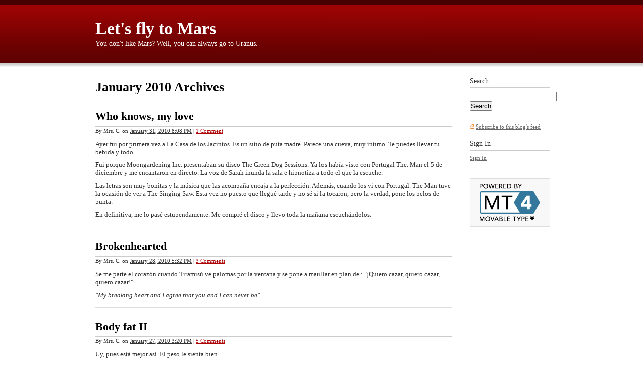

--- FILE ---
content_type: text/html
request_url: http://mrscmars.zonalibre.org/archives/2010/01/
body_size: 7740
content:
<!DOCTYPE html PUBLIC "-//W3C//DTD XHTML 1.0 Transitional//EN"
    "http://www.w3.org/TR/xhtml1/DTD/xhtml1-transitional.dtd">
<html xmlns="http://www.w3.org/1999/xhtml" id="sixapart-standard">
<head>
    <meta http-equiv="Content-Type" content="text/html; charset=utf-8" />
<meta name="generator" content="Movable Type 4.23-en" />
<link rel="stylesheet" href="http://mrscmars.zonalibre.org/styles.css" type="text/css" />
<link rel="start" href="http://mrscmars.zonalibre.org/" title="Home" />
<link rel="alternate" type="application/atom+xml" title="Recent Entries" href="http://mrscmars.zonalibre.org/atom.xml" />
<script type="text/javascript" src="http://mrscmars.zonalibre.org/mt.js"></script>


    <title>Let's fly to Mars: January 2010 Archives</title>


    <link rel="prev" href="http://mrscmars.zonalibre.org/archives/2009/12/" title="December 2009" />
    <link rel="next" href="http://mrscmars.zonalibre.org/archives/2010/02/" title="February 2010" />

</head>
<body id="classic-blog" class="mt-archive-listing mt-datebased-monthly-archive layout-wt">
    <div id="container">
        <div id="container-inner">


            <div id="header">
    <div id="header-inner">
        <div id="header-content">


            <div id="header-name"><a href="http://mrscmars.zonalibre.org/" accesskey="1">Let's fly to Mars</a></div>
            <div id="header-description">You don't like Mars? Well, you can always go to Uranus.</div>

        </div>
    </div>
</div>



            <div id="content">
                <div id="content-inner">


                    <div id="alpha">
                        <div id="alpha-inner">


                            <h1 id="page-title" class="archive-title">January 2010 Archives</h1>





                            
                            <div id="entry-117852" class="entry-asset asset hentry">
    <div class="asset-header">
        <h2 class="asset-name entry-title"><a href="http://mrscmars.zonalibre.org/archives/2010/01/who-knows-my-love.html" rel="bookmark">Who knows, my love</a></h2>
        <div class="asset-meta">
            <span class="byline">
    
                By <span class="vcard author">Mrs. C.</span> on <abbr class="published" title="2010-01-31T20:08:41+00:00">January 31, 2010  8:08 PM</abbr>
    
            </span>

            <span class="separator">|</span> <a href="http://mrscmars.zonalibre.org/archives/2010/01/who-knows-my-love.html#comments">1 Comment</a>
            

        </div>
    </div>
    <div class="asset-content entry-content">

        <div class="asset-body">
            <p>Ayer fui por primera vez a La Casa de los Jacintos. Es un sitio de puta madre. Parece una cueva, muy íntimo. Te puedes llevar tu bebida y todo.</p><p>Fui porque Moongardening Inc. presentaban su disco The Green Dog Sessions. Ya los había visto con Portugal The. Man el 5 de diciembre y me encantaron en directo. La voz de Sarah inunda la sala e hipnotiza a todo el que la escuche.</p><p>Las letras son muy bonitas y la música que las acompaña encaja a la perfección. Además, cuando los vi con Portugal. The Man tuve la ocasión de ver a The Singing Saw. Esta vez no puesto que llegué tarde y no sé si la tocaron, pero la verdad, pone los pelos de punta.</p><p>En definitiva, me lo pasé estupendamente. Me compré el disco y llevo toda la mañana escuchándolos.</p>
        </div>



    </div>
    <div class="asset-footer"></div>
</div>


                            
                            <div id="entry-117793" class="entry-asset asset hentry">
    <div class="asset-header">
        <h2 class="asset-name entry-title"><a href="http://mrscmars.zonalibre.org/archives/2010/01/brokenhearted.html" rel="bookmark">Brokenhearted</a></h2>
        <div class="asset-meta">
            <span class="byline">
    
                By <span class="vcard author">Mrs. C.</span> on <abbr class="published" title="2010-01-28T17:32:43+00:00">January 28, 2010  5:32 PM</abbr>
    
            </span>

            <span class="separator">|</span> <a href="http://mrscmars.zonalibre.org/archives/2010/01/brokenhearted.html#comments">3 Comments</a>
            

        </div>
    </div>
    <div class="asset-content entry-content">

        <div class="asset-body">
            <p>Se me parte el corazón cuando Tiramisú ve palomas por la ventana y se pone a maullar en plan de : "¡Quiero cazar, quiero cazar, quiero cazar!".</p><p><em>"My breaking heart and I agree that you and I can never be"</em></p>
        </div>



    </div>
    <div class="asset-footer"></div>
</div>


                            
                            <div id="entry-117759" class="entry-asset asset hentry">
    <div class="asset-header">
        <h2 class="asset-name entry-title"><a href="http://mrscmars.zonalibre.org/archives/2010/01/body-fat-ii.html" rel="bookmark">Body fat II</a></h2>
        <div class="asset-meta">
            <span class="byline">
    
                By <span class="vcard author">Mrs. C.</span> on <abbr class="published" title="2010-01-27T15:20:49+00:00">January 27, 2010  3:20 PM</abbr>
    
            </span>

            <span class="separator">|</span> <a href="http://mrscmars.zonalibre.org/archives/2010/01/body-fat-ii.html#comments">5 Comments</a>
            

        </div>
    </div>
    <div class="asset-content entry-content">

        <div class="asset-body">
            <p>Uy, pues está mejor así. El peso le sienta bien.</p><p>Mi madre, después de haber visto a mi gata más gorda. Comentarios.</p>
        </div>



    </div>
    <div class="asset-footer"></div>
</div>


                            
                            <div id="entry-117633" class="entry-asset asset hentry">
    <div class="asset-header">
        <h2 class="asset-name entry-title"><a href="http://mrscmars.zonalibre.org/archives/2010/01/walk.html" rel="bookmark">Walk</a></h2>
        <div class="asset-meta">
            <span class="byline">
    
                By <span class="vcard author">Mrs. C.</span> on <abbr class="published" title="2010-01-23T12:48:56+00:00">January 23, 2010 12:48 PM</abbr>
    
            </span>

            <span class="separator">|</span> <a href="http://mrscmars.zonalibre.org/archives/2010/01/walk.html#comments">10 Comments</a>
            

        </div>
    </div>
    <div class="asset-content entry-content">

        <div class="asset-body">
            <p>Hay algunos, que tienen la fe. Y otros, que fumamos maría.</p><p>Un amigo, hablando de hacerse el camino de Santiago. Comentarios.</p>
        </div>



    </div>
    <div class="asset-footer"></div>
</div>


                            
                            <div id="entry-117593" class="entry-asset asset hentry">
    <div class="asset-header">
        <h2 class="asset-name entry-title"><a href="http://mrscmars.zonalibre.org/archives/2010/01/bad-day.html" rel="bookmark">Bad day</a></h2>
        <div class="asset-meta">
            <span class="byline">
    
                By <span class="vcard author">Mrs. C.</span> on <abbr class="published" title="2010-01-20T23:43:02+00:00">January 20, 2010 11:43 PM</abbr>
    
            </span>

            <span class="separator">|</span> <a href="http://mrscmars.zonalibre.org/archives/2010/01/bad-day.html#comments">4 Comments</a>
            

        </div>
    </div>
    <div class="asset-content entry-content">

        <div class="asset-body">
            <p>He tenido un día malo. Llevo desde que empezó la semana con días malos.</p><p>Pero hoy he quedado con LF y todo ha ido mejor.</p>
        </div>



    </div>
    <div class="asset-footer"></div>
</div>


                            
                            <div id="entry-117564" class="entry-asset asset hentry">
    <div class="asset-header">
        <h2 class="asset-name entry-title"><a href="http://mrscmars.zonalibre.org/archives/2010/01/no.html" rel="bookmark">No</a></h2>
        <div class="asset-meta">
            <span class="byline">
    
                By <span class="vcard author">Mrs. C.</span> on <abbr class="published" title="2010-01-20T01:25:17+00:00">January 20, 2010  1:25 AM</abbr>
    
            </span>

            <span class="separator">|</span> <a href="http://mrscmars.zonalibre.org/archives/2010/01/no.html#comments">17 Comments</a>
            

        </div>
    </div>
    <div class="asset-content entry-content">

        <div class="asset-body">
            <p>Es una palabra importante el "no". Quizás hasta más importante que el "sí". ¿Qué usáis más? ¿La afirmación o la negación?</p><p>Yo quiero pensar que uso más el "sí" pero lo dudo mucho. Soy una persona bastante pesmista y negativa. Yo no conozco eso de "Siempre positivo, nunca negativo" (aquí los forofos del fútbol habrán reconocido quién lo dijo). Y es una pena. Mi madre siempre me lo dice: "Mira lo mona y sonriente que estás en estas fotos" (fotos de cuando era bebé) "Ya. Ahora ha cambiado, eh. Ambas cosas". Me suele contestar con un "Anda, no seas idiota".</p><p>Me voy a dejar de historias.</p><p>Hace ya un tiempo que estoy pensando en la abstención. De hombres.</p><p>Aparentemente voy en plan <em>"femme fatale"</em> en este blog. La verdad, me da bastante igual. Pero nunca me he considerado <em>une femme fatale</em>.</p><p>Al caso. Pienso que abstenerme de los hombres durante una temporada no me puede venir mal. Quizás me estabilice más mentalmente. Quizás no.</p><p>Y esto último, este "quizás no" es lo que me hace planteármelo seriamente... Si lo hago espero ciertos resultados. No es una fórmula mágica, será duro. Y no quiero pasar por ello sin saber si tendrá resultados o no.</p><p>No digo que será duro porque tendré que repeler a los hombres con un spray contra los moscardones, sino porque me encantan los hombres. Me encanta verlos, saborearlos y tocarlos.</p><p>Sigo sin decidirme.</p>
        </div>



    </div>
    <div class="asset-footer"></div>
</div>


                            
                            <div id="entry-117517" class="entry-asset asset hentry">
    <div class="asset-header">
        <h2 class="asset-name entry-title"><a href="http://mrscmars.zonalibre.org/archives/2010/01/daddy.html" rel="bookmark">Daddy</a></h2>
        <div class="asset-meta">
            <span class="byline">
    
                By <span class="vcard author">Mrs. C.</span> on <abbr class="published" title="2010-01-16T16:42:02+00:00">January 16, 2010  4:42 PM</abbr>
    
            </span>

            <span class="separator">|</span> <a href="http://mrscmars.zonalibre.org/archives/2010/01/daddy.html#comments">No Comments</a>
            

        </div>
    </div>
    <div class="asset-content entry-content">

        <div class="asset-body">
            <p>¿Habéis visto ese anuncio donde hay unas niñitas están diciendo: "Mi papá me va a comprar un caballo" "Mi papa tiene..." y etc? Y luego dice una: "Mi papá me viene a buscar" y ves al padre, que está tremendo que viene a por su hijita.</p><p>Y es entonces cuando dices: "Yo también quiero un padre así. Miam!"</p>
        </div>



    </div>
    <div class="asset-footer"></div>
</div>


                            
                            <div id="entry-117508" class="entry-asset asset hentry">
    <div class="asset-header">
        <h2 class="asset-name entry-title"><a href="http://mrscmars.zonalibre.org/archives/2010/01/memories.html" rel="bookmark">Memories</a></h2>
        <div class="asset-meta">
            <span class="byline">
    
                By <span class="vcard author">Mrs. C.</span> on <abbr class="published" title="2010-01-15T13:33:19+00:00">January 15, 2010  1:33 PM</abbr>
    
            </span>

            <span class="separator">|</span> <a href="http://mrscmars.zonalibre.org/archives/2010/01/memories.html#comments">4 Comments</a>
            

        </div>
    </div>
    <div class="asset-content entry-content">

        <div class="asset-body">
            <p>Memories son tres cortos de Katsuhiro Otomo que mi profesor de alternativas en 1º de Bachillerato me dejó diciéndome: "Vas a flipar".</p><p>Me encantaron los tres cortos y el que más, Carne de Cañón. Al hablarlo luego con mi profe (que me encantaba, por cierto) coincidimos en cuál era el más. Su comentario fue más o menos así: "Sí, tía, cómo lanzan bombas a un enemigo invisible y quizás no existente. Es la hostia de concepto. Nos pasa a nosotros también."</p><p>Estuvimos toda la clase hablando de los cortos y de otras cosas, como todas las clases a las que asistía. Asistía porque no podía no ir (bus y demás) pero también porque me encantaba hablar con él de lo que fuera.</p><p>Recuerdo que al principio no hablaba más que para decir: "¿Pa' qué venís? Si no paso lista..." y que cuando hablé con él era con mi otro profesor molón, A (JC, no te preocupes, tú también eres un profesor molón) y fue entonces cuando me di cuenta de que le molaban cosas como a mí. A, él, JC y yo éramos los freaks. Y yo la más por ser alumna..</p><p>Total, que en una clase, estábamos solos y le dije: "¿Sabes qué he echo este fin de semana? He visto Pulp Fiction cuatro veces".<br />Era cierto.<br />"¿En serio, tía? ¿Te gusta Pulp Fiction? Es la polla blablabla"<br /></p><p>Nos tiramos toda la clase hablando de pelis (él me hizo descubrir Little Miss Sunshine, por ejemplo) y repitiendo diálogos de Pulp Fiction.</p><p>Cuando fue a Sitges (después de una serie de insultos tales que "villano" por mi parte) me trajo un horario de estos. ¡Más majo, el hombre!</p><p>Me caía de puta madre ese hombre. Pero no he vuelto a saber nada de él. Una pena. Era divertido hablar con él.</p><p>El lunes en sociología, quedé guay gracias a él y Memories.</p>
        </div>



    </div>
    <div class="asset-footer"></div>
</div>


                            
                            <div id="entry-117499" class="entry-asset asset hentry">
    <div class="asset-header">
        <h2 class="asset-name entry-title"><a href="http://mrscmars.zonalibre.org/archives/2010/01/new-look.html" rel="bookmark">New look</a></h2>
        <div class="asset-meta">
            <span class="byline">
    
                By <span class="vcard author">Mrs. C.</span> on <abbr class="published" title="2010-01-14T22:01:50+00:00">January 14, 2010 10:01 PM</abbr>
    
            </span>

            <span class="separator">|</span> <a href="http://mrscmars.zonalibre.org/archives/2010/01/new-look.html#comments">6 Comments</a>
            

        </div>
    </div>
    <div class="asset-content entry-content">

        <div class="asset-body">
            <p>¿Tienes novio? ¿No? Pues ahora lo vas a tener.</p><p>La de la peluquería, después de hacerme un cambio de look. Comentarios.</p>
        </div>



    </div>
    <div class="asset-footer"></div>
</div>


                            
                            <div id="entry-117425" class="entry-asset asset hentry">
    <div class="asset-header">
        <h2 class="asset-name entry-title"><a href="http://mrscmars.zonalibre.org/archives/2010/01/drugs-are-good.html" rel="bookmark">Drugs are good</a></h2>
        <div class="asset-meta">
            <span class="byline">
    
                By <span class="vcard author">Mrs. C.</span> on <abbr class="published" title="2010-01-13T12:03:23+00:00">January 13, 2010 12:03 PM</abbr>
    
            </span>

            <span class="separator">|</span> <a href="http://mrscmars.zonalibre.org/archives/2010/01/drugs-are-good.html#comments">12 Comments</a>
            

        </div>
    </div>
    <div class="asset-content entry-content">

        <div class="asset-body">
            <em>"See, I think drugs have done some good things for us, I really do. And if you don't believe drugs have done good things for us, do me a favor: go home tonight and take all your albums, all your tapes, and all your cd's and burn em'. 'Cause you know what? The musicians who've made all that great music that's enhanced your lives throughout the years...<br /></em><p><em>Rrrrrrrrrrrrreal ---- high on drugs."</em></p><p>- Bill Hicks</p>
        </div>



    </div>
    <div class="asset-footer"></div>
</div>


                            
                            <div id="entry-117423" class="entry-asset asset hentry">
    <div class="asset-header">
        <h2 class="asset-name entry-title"><a href="http://mrscmars.zonalibre.org/archives/2010/01/source-of-power.html" rel="bookmark">Source of power</a></h2>
        <div class="asset-meta">
            <span class="byline">
    
                By <span class="vcard author">Mrs. C.</span> on <abbr class="published" title="2010-01-13T05:59:42+00:00">January 13, 2010  5:59 AM</abbr>
    
            </span>

            <span class="separator">|</span> <a href="http://mrscmars.zonalibre.org/archives/2010/01/source-of-power.html#comments">2 Comments</a>
            

        </div>
    </div>
    <div class="asset-content entry-content">

        <div class="asset-body">
            <p>Cómo manda la polla.</p><p>Mrs. C. Comentarios. </p>
        </div>



    </div>
    <div class="asset-footer"></div>
</div>


                            
                            <div id="entry-117409" class="entry-asset asset hentry">
    <div class="asset-header">
        <h2 class="asset-name entry-title"><a href="http://mrscmars.zonalibre.org/archives/2010/01/vacation.html" rel="bookmark">Vacation</a></h2>
        <div class="asset-meta">
            <span class="byline">
    
                By <span class="vcard author">Mrs. C.</span> on <abbr class="published" title="2010-01-10T03:25:44+00:00">January 10, 2010  3:25 AM</abbr>
    
            </span>

            <span class="separator">|</span> <a href="http://mrscmars.zonalibre.org/archives/2010/01/vacation.html#comments">10 Comments</a>
            

        </div>
    </div>
    <div class="asset-content entry-content">

        <div class="asset-body">
            Como muchos sabréis, me he ido de vacaciones. Así que procedo a contarlo.<p>Todo empezó con un viaje en tren de 4 horas y media con un camionero que me invitaba a su casa. Siguió con mi padre diciéndome que anulara todo que nos íbamos ese día y no al siguiente. Así que me quedé sin ver a mis amigotes y Avatar e Inagotable se quedó sin ver un vídeo monísimo de Tiramisú (ñañañaña).<br /></p><p>Yo no había comido y me zampé todos los sandwiches que había hecho mi madre para la cena, pero me lo perdonaron. Allá por las nueve o diez de la noche, en una carreterita de campo y con un coche viniendo en frente (en su lado, claro) atropellamos a un jabalí (bastante grandecito). Fue una línea de casualidades que provocaron esto: mi padre no veía bien por los faros del que íbamos a cruzar, había un perro en el lado de la carretera contrario a por donde vino el jabalí, era de noche y más cosas que no recuerdo. Total, que el coche salió volando y menos mal que mi padre pudo controlarlo y no nos salimos de la carretera. (Aquí algunos se habrán esperado que la historia acabara con un "estuve en el hospital y no tuve vacaciones". ¡Pues no!)<br />El coche en un estado bastante inaceptable. La dirección torcida, el faro ya no iluminaba bien (frase de mi padre: "Con este faro ilumino a las margaritas") y el coche sonaba como una vieja cacerola (también mi padre dixit). Pero seguimos el viaje. Mi padre se fumó sus últimos cigarros y mi madre estaba muy nerviosa. Yo tenía un resfriado de aúpa (¿lleva tilde esta palabra? Gracias Rosillo. Todo arreglao'). Pero llegamos a nuestro destino.<br /></p><p>Estaba todo nevado. Y las carreteras españolas estaban en mejor estado que las francesas. Llegamos a las 3 de la madrugada. Estábamos cansadísimos. Y comimos galletas de la vecina alemana (no había nada más). A la mañana siguiente (es decir, horas más tarde) ya teníamos que levantarnos para ir a por mi hermana a la estación.</p><p>No esquiamos mucho por mal tiempo y yo me lesioné el primer día de esquí (que fue el quinto o sexto día de estar allí) así que nos dedicamos a instalar electrodomésticos, jugar a la Wii y reír sin parar.</p><p>Con mis padres es un sin parar de reír. Pasan cosas curiosas cuando nos juntamos. Me llevo de maravilla con ellos y sí, puede ser raro pero a mí me encanta llevarme tan bien.</p><p>Conversación real:<br />- ¿Qué vas a hacer estas fiestas?<br />- Nada, estar con mis padres.<br />- Qué aburrido, tía.<br />- Uy, no has estado tú con mis padres. <br /></p><p>Y es que es cierto, es un sin parar.  Nos habremos tirado horas y horas riéndonos sin poder dejar de hacerlo.</p><p>Aprendí a cortar madera con la hacha esa grande. ¡Y no me pasó nada! Y también aprendí a bailar el Rock n' Roll con mi madre.</p><p>Mi padre y yo hicimos carreras de tortugas. Os explico, es muy fácil y podéis hacerlo en casa. Primero, debéis comprar mandarinas que estén envueltas en papel, segundo, preparáis la carrocería. Podéis darle cualquier forma pero recordad que tiene que ser lo más aerodinámico posible. Tercero, ¡a rodar! La distancia es cualquiera y sólo hay dos reglas: no se debe caer la carrocería y no debe dar la voltereta (aunque el papel siga encima de la mandarina).</p><p>He pintado mi habitación en morado y gris molón. Ha quedado guay. Ahora sólo faltan chapas metálicas con grupos de música y tal.</p><p>El 5 se supone que ya tenía que volver a Madrid con mi gata pero Easyjet anularon mi vuelo por cansancio. Jurado. Habían tenido muchos retrasos así que habían trabajado más y era reposo forzado.</p><p>El día antes de irme fuimos a un restaurante. Y estaba todo bueno hasta llegar a la crêpe de mermelada de frambuesa flambeada al ron (miam!). En efecto, la crêpe tenía una pinta de puta madre pero no llegué a probarla realmente porque al primer bocado sentí algo duro y que pinchaba. Lo saco de mi boca con sutileza y veo que es un pedazo de cacho de cristal. Escupo todo (también con sutleza y elegancia) y reclamamos, evidentemente.<br />Me llego a tragar eso y la palmo.<br /></p><p>So anyway... Vuelvo al pueblecito y sigo con lo mío. El 8, próximo vuelo, vuelvo a hacer las maletas, volvemos a ir al aeropuerto y paf! ¡dos horas y cuarto de retraso! Pero llegué. Y aquí estoy.</p><p>Este es el post más largo de este blog y probablemente del otro que tuve.</p><p>Still loving you, V ;)</p>
        </div>



    </div>
    <div class="asset-footer"></div>
</div>


                            
                            <div id="entry-117230" class="entry-asset asset hentry">
    <div class="asset-header">
        <h2 class="asset-name entry-title"><a href="http://mrscmars.zonalibre.org/archives/2010/01/happy-new-year.html" rel="bookmark">Happy new year</a></h2>
        <div class="asset-meta">
            <span class="byline">
    
                By <span class="vcard author">Mrs. C.</span> on <abbr class="published" title="2010-01-01T00:10:09+00:00">January  1, 2010 12:10 AM</abbr>
    
            </span>

            <span class="separator">|</span> <a href="http://mrscmars.zonalibre.org/archives/2010/01/happy-new-year.html#comments">6 Comments</a>
            

        </div>
    </div>
    <div class="asset-content entry-content">

        <div class="asset-body">
            <p>¡Feliz 2010 a todos! Espero que sea un buen año.</p><p>Un besín.</p>
        </div>



    </div>
    <div class="asset-footer"></div>
</div>




                            <div class="content-nav">
                                <a href="http://mrscmars.zonalibre.org/archives/2009/12/">&laquo; December 2009</a> |
                                <a href="http://mrscmars.zonalibre.org/">Main Index</a> |
                                <a href="http://mrscmars.zonalibre.org/archives.html">Archives</a>
                                | <a href="http://mrscmars.zonalibre.org/archives/2010/02/">February 2010 &raquo;</a>
                            </div>


                        </div>
                    </div>


                    <div id="beta">
    <div id="beta-inner">


    
    <div class="widget-search widget">
    <h3 class="widget-header">Search</h3>
    <div class="widget-content">
        <form method="get" action="http://mrscmars.zonalibre.org/cgi-bin/mt-search.cgi">
            <input type="text" id="search" class="ti" name="search" value="" />

            <input type="hidden" name="IncludeBlogs" value="2882" />

            <input type="hidden" name="limit" value="20" />
            <input type="submit" accesskey="4" value="Search" />
        </form>
    </div>
</div>

<div class="widget-syndication widget">
    <div class="widget-content">
        <ul>
            <li><img src="http://mrscmars.zonalibre.org/MT/images/status_icons/feed.gif" alt="Subscribe to feed" width="9" height="9" /> <a href="http://mrscmars.zonalibre.org/atom.xml">Subscribe to this blog's feed</a></li>

        </ul>
    </div>
</div>
<div class="widget-sign-in widget">
    <h3 class="widget-header">Sign In</h3>
    <div id="signin-widget-content" class="widget-content"></div>
</div>
<script type="text/javascript">
/* <![CDATA[ */
function mtUpdateSignInWidget(u) {
    var el = document.getElementById('signin-widget-content');
    var content = '';
    if (!el) return;
    if (u) {
        if (u && u.is_authenticated) {
            user = u;
            mtSaveUser();
        } else {
            // user really isn't logged in; so let's do this!
            return mtSignIn();
        }
    } else {
        u = mtGetUser();
    }
    if (u && u.name) {
        var url;
        if (u.is_authenticated) {
            if (u.is_author) {
                url = 'http://mrscmars.zonalibre.org/cgi-bin/mt-comments.cgi?__mode=edit_profile';
                url += '&return_url=' + encodeURIComponent( location.href );
            } else {
                url = u.url;
            }
        } else if (u.url) {
            url = u.url;
        } else {
            url = null;
        }
        var content = 'You are signed in as ';
        if (url)
            content += '<a href="' + url + '">' + u.name + '</a>';
        else
            content += u.name;
        content += '.  (<a href="javascript:void(0)" onclick="return mtSignOutOnClick()">sign out</a>)';
    } else if (u && u.is_banned) {
        content = 'You do not have permission to sign in to this blog.';
    } else {
        content = '<a href="javascript:void(0)" onclick="return mtSignInOnClick(\'signin-widget-content\')">Sign In</a>';
    }
    el.innerHTML = content;
}
mtAttachEvent('usersignin', mtUpdateSignInWidget);
mtUpdateSignInWidget();
/* ]]> */
</script>

<div class="widget-powered widget">
    <div class="widget-content">
        <a href="http://www.movabletype.com/"><img src="http://mrscmars.zonalibre.org/MT/images/mt4-bug-pbmt-white.png" alt="Powered by Movable Type 4.23-en" width="120" height="75" /></a>
    </div>
</div>



    </div>
</div>






                </div>
            </div>


            <div id="footer">
    <div id="footer-inner">
        <div id="footer-content">
            <div class="widget-powered widget">
                <div class="widget-content">
                    Powered by <a href="http://www.movabletype.com/" rel="generator">Movable Type</a>
                </div>
            </div>

        </div>
    </div>
</div>



        </div>
    </div>
</body>
</html>


--- FILE ---
content_type: text/css
request_url: http://mrscmars.zonalibre.org/styles.css
body_size: 154
content:
/* This is the StyleCatcher theme addition. Do not remove this block. */
@import url(/MT/themes-base/blog.css);
@import url(/MT/support/themes/minimalist-red/minimalist-red.css);
/* end StyleCatcher imports */